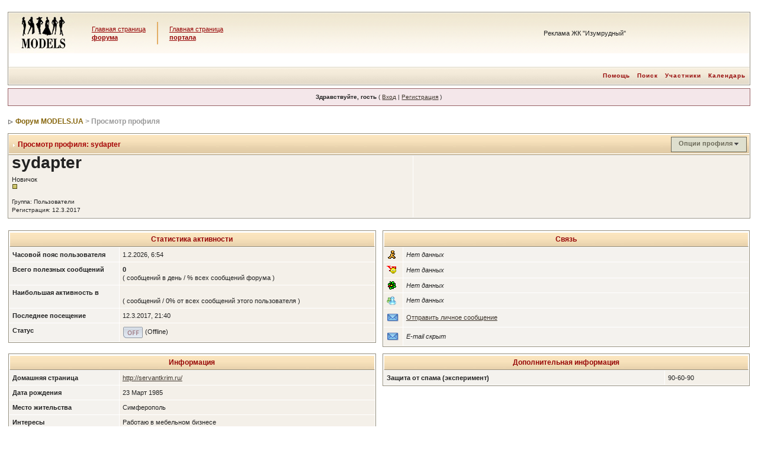

--- FILE ---
content_type: text/html
request_url: http://www.models.ua/forum/index.php?s=0163f67f882d609e0e1dd444fbf69546&showuser=3600
body_size: 9968
content:
<!DOCTYPE html PUBLIC "-//W3C//DTD XHTML 1.0 Transitional//EN" "http://www.w3.org/TR/xhtml1/DTD/xhtml1-transitional.dtd"> 
<html xml:lang="en" lang="en" xmlns="http://www.w3.org/1999/xhtml">
<head>
<meta http-equiv="content-type" content="text/html; charset=windows-1251" />
<link rel="shortcut icon" href="favicon.ico" />
<title>Просмотр профиля</title>
 
<style type="text/css">
	/* 
 * Cascading Style Sheet(CSS 467), for Invision Power Board 2.1.0
 * Author: James A. Mathias, admin@leihu.com, http://www.1lotus.com 
 * Copyright: 2005 Invision Power Services, all rights reserved 
 *
 * All style attributes in alpha-numeric order starting from 0
 *
 */

/* 
 * ========================================
 * global element styles 
 * ========================================
 */

html{
	overflow-x: auto; /* fixes MSIE scrollbar bug DO NOT REMOVE, has no effect in Mozilla, or Opera */
}

body{ 
	background: #FFFFFF;
	color: #222;
	font-family: Verdana, Tahoma, Arial, Trebuchet MS, Sans-Serif, Georgia, Courier, Times New Roman, Serif;
	font-size: 11px;
	line-height: 135%;
	margin: 0px;
	padding: 0px; /* required for Opera to have 0 margin */
	text-align: center; /* centers board in MSIE */
}

/* 
 * ========================================
 * Set up IPB table
 * ========================================
 */
 
.ipbtable { width:100% }

table.ipbtable,
tr.ipbtable,
td.ipbtable
{ /* required for text in tables, because tables do not inherit from body */
	background: transparent;
	color: #222;
	font-size: 11px;
	line-height: 135%;
}

.ipbtable td,
.divpad{ /* gives all tables faux cellpadding of 5px */
	padding: 5px;
}

td.nopad{ /* allows some tables to have no padding on the td */
	padding: 0;
}



form{
	display: inline;
	margin: 0; /* removes mystery form tag gapping */
	padding: 0; /* removes mystery form tag gapping */
}

img{
	border: 0; /* makes sure linked images do not have a border */
	vertical-align: middle;
}

/* 
 * ========================================
 * global hyperlink styles 
 * ========================================
 */

a:link,
a:visited,
a:active{
	background: transparent;
	color: #3f362d;
	text-decoration: underline;
}

a:hover{
	background: transparent;
	color: #b8793b;
}

/* 
 * ========================================
 * Main wrapper, this controls the overall width of the board in you browser view window. 
 * ========================================
 */

#ipbwrapper{ 
	margin: 20px auto 20px auto; /* centers the box, no matter the overall width, also applies a 20px gap at the top and bottom of the board */
	text-align: left; /* re_aligns text to left second part of two part MSIE centering workaround */
	/* EDIT THIS TO CHANGE THE WIDTH OF THE BOARD -> 750px is a common fixed resolution size */
	width: 98%;
}

/* 
 * ========================================
 * styles for pagination links 
 * ========================================
 */
 

.pagelink,
.pagelinklast,
.pagecurrent,
.minipagelink,
.minipagelinklast{
	background: #f4f2ee;
	border: 1px solid #958f7e;
	padding: 1px 3px 1px 3px;
}

.pagelinklast,
.minipagelinklast{
	background: #f4f0e9;
}


.pagecurrent{
	background: #FFC9A5;
}

.minipagelink,
.minipagelinklast{
	border: 1px solid #dedfce;
	font-size: 10px;
	margin: 0 1px 0 0;
}

.pagelink a:active,
.pagelink a:visited,
.pagelink a:link,
.pagelinklast a:active,
.pagelinklast a:visited,
.pagelinklast a:link,
.pagecurrent a:active,
.pagecurrent a:visited,
.pagecurrent a:link,
.minipagelink a:active,
.minipagelink a:visited,
.minipagelink a:link,
.minipagelinklast a:active,
.minipagelinklast a:visited,
.minipagelinklast a:link{
	text-decoration: none;
}

/* fake button effect for some links */
.fauxbutton{
	background: #BFCDE0;
	border: 1px solid #958f7e;
	font-size: 11px;
	font-weight: bold;
	padding: 4px;
}

.fauxbutton a:link,
.fauxbutton a:visited,
.fauxbutton a:active{
	color: #222 !important;
	text-decoration: none;
}

.forumdesc,
.forumdesc a:link,
.forumdesc a:visited,
.forumdesc a:active{ 
	background: transparent;
	font-size: 10px; 
	color: #666;
	line-height: 135%;
	margin: 2px 0 0 0;
	padding: 0;
}

/* =================================================================================== */
/* =================================================================================== */
/* =================================================================================== */

.searchlite {
	background-color:yellow;
	font-weight:bold;
	color: red;
}

.activeusers{
	background: #FFF;
	border: 1px solid #958f7e;
	color: #000;
	margin: 0px;
	padding: 1px;
}

.activeuserposting a:link,
.activeuserposting a:visited,
.activeuserposting a:active,
.activeuserposting
{
	font-style:italic;
	text-decoration: none;
	border-bottom:1px dotted black;
}

fieldset.search{ 
	line-height: 150%;
	padding: 6px; 
}

label{ 
	cursor: pointer; 
}

img.attach{ 
	background: #808080 url(style_images/1/click2enlarge.gif) no-repeat top right;
	border: 1px solid #808080;
	margin: 0 2px 0 0;
	padding: 11px 2px 2px 2px;
}

.thumbwrap,
.thumbwrapp,
.fullimagewrap{
	border: 1px solid #958f7e;
	margin: 2px;
}

.thumbwrapp{
	border: 2px solid #660707;
}

.fullimagewrap{
	background: #ebebe0;
	text-align: center;
	margin: 5px 0 5px 0;
	padding: 5px;
}

.thumbwrap h4,
.thumbwrapp h4{	
	background: #DDE6F2;
	border: 0 !important;
	border-bottom: 1px solid #958f7e !important;
	color: #958f7e; 
	font-size: 12px;
	font-weight: bold; 
	margin: 0;
	padding: 5px;
}

.thumbwrap p,
.thumbwrapp p{
	background: #f7f6ee !important;
	border: 0 !important;
	border-top: 1px solid #958f7e !important;
	margin: 0 !important;
	padding: 5px !important;
	text-align: left;
}

.thumbwrap p.alt,
.thumbwrapp p.alt{
	background: #f4f0e9 !important;
	margin: 0 !important;
	padding: 5px !important;
	text-align: left;
}

.thumbwrapp p.pin{
	background: #EFDFDF !important;
	text-align: center !important;
}
	
.thumbwrap img.galattach,
.thumbwrapp img.galattach{
	background: #FFF url(style_images/1/img_larger.gif) no-repeat bottom right;
	border: 1px solid #958f7e;
	margin: 5px;
	padding: 2px 2px 10px 2px;
}

li.helprow{ 
	margin: 0 0 10px 0;
	padding: 0; 
}

ul#help{ 
	padding: 0 0 0 15px; 
}

.warngood,
.warnbad{ 
	color: #0B9500;
	font-weight: bold;
}

.warnbad{ 
	color: #DD0000;
}

#padandcenter{ 
	margin: 0 auto 0 auto;
	padding: 14px 0 14px 0;
	text-align: center;
}

#profilename{ 
	font-size: 28px; 
	font-weight: bold; 
}

#photowrap{ 
	padding: 6px; 
}

#phototitle{ 
	border-bottom: 1px solid #000; 
	font-size: 24px; 
}

#photoimg{ 
	margin: 15px 0 0 0;
	text-align: center; 
} 

#ucpmenu,
#ucpcontent{ 
	background: #ebebe0;
	border: 1px solid #345487;
	line-height: 150%;
}

#ucpmenu p{ 
	margin: 0; 
	padding: 2px 5px 6px 9px;
}

#ucpmenu a:link, 
#ucpmenu a:active, 
#ucpmenu a:visited{ 
	text-decoration: none; 
}

#ucpcontent{ 
	width: auto;
}

#ucpcontent p{ 
	margin: 0;
	padding: 10px;
}

.activeuserstrip{ 
	background: #ebe6d7;
	padding: 6px;
}

/* Topic View elements */
.signature{  
	background: transparent;
	color: #339; 
	font-size: 10px;
	line-height: 150%;
}

.postdetails{ 
	font-size: 10px;
	line-height:140%;
}

.postcolor{ 
	font-size: 12px; 
	line-height: 160%;
}

.normalname{ 
	color: #003;
	font-size: 12px; 
	font-weight: bold; 
}

.normalname a:link, 
.normalname a:visited, 
.normalname a:active{ 
	font-size: 12px;
}

.post1,
.bg1{ 
	background: #ebebe0;
}

.post2,
.bg3{ 
	background: #f7f6ee;
}

.row2shaded,
.post1shaded { background-color: #DEDBE4 }
.row4shaded,
.post2shaded { background-color: #E3DFE7 }

.row1{ 
	background: #f4f0e9; 
}

.row2{ 
	background: #f4f2ee; 
}

.darkrow1{ 
	background: #ebe6d7;
	color: #6c6a59; 
}

.darkrow3{ 
	background: #ebe6d7; 
	color: #6c6a59; 
}

/* tableborders gives the white column / row lines effect */
.plainborder,
.tablefill,
.tablepad{ 
	background: #ebebe0;
	border: 1px solid #345487;
}

.tablefill,
.tablepad{ 
	padding: 6px;  
}

.tablepad{ 
	border: 0 !important;
}

.wrapmini{ 
	float: left;
	line-height: 1.5em;
	width: 30%;
}

.pagelinks{
	float: left;
	line-height: 1.2em;
	width: 35%;
}

.desc{ 
	font-size: 11px; 
	color: #434951;
}

.lastaction
{
	font-size: 10px; 
	color: #434951;
}

.edit{ 
	font-size: 9px;
}

.thin{ 
	border: 1px solid #FFF;
	border-left: 0;
	border-right: 0;
	line-height: 150%;
	margin: 2px 0 2px 0;
	padding: 6px 0 6px 0;
}

/* =================================================================================== */
/* =================================================================================== */
/* =================================================================================== */

/* 
 * ========================================
 * calendar styles 
 * ========================================
 */
	
.calmonths{ 
	background: #f4f2ee;
	border: 1px solid #dedfce;
	font-size: 18px; 
	font-weight: bold; 
	margin: 5px 0 5px 0;
	padding: 8px;
	text-align: center;
}

.weekday{
	font-size: 14px;
	font-weight: bold;
}

.calmonths a{
	text-decoration: none;
}

.calday,
.calweekday{ 
	background: #f4f0e9;
	color: #666;
	font-size: 11px;
	font-weight: bold;
	margin: 0;
	padding: 4px;
	text-align: right;
}

.calweekday{
	border-right: 1px solid #AAA;
	color: #222;
	font-size: 14px;
	padding: 6px;
	text-align: center;
}

.celltodayshaded,
.celldateshaded,
.cellblank,
.celldate,
.celltoday,
.mcellblank,
.mcelldate,
.mcelltoday{
	background: #f7f6ee; 
	height: 100px;
	margin: 0;
	padding: 0;
	vertical-align: top;
}

.celltodayshaded,
.celldateshaded
{
	background: #E3DFE7;
}

.mcellblank,
.mcelldate,
.mcelltoday{
	height: auto;
}

.cellblank,
.mcellblank{
	background: #dedfce;
}

.celltoday,
.celltodayshaded,
.mcelltoday{
	border: 2px solid #8B0000;
}

.calranged
{
	border: 2px outset #dedfce;
	background: #dedfce;
	padding:4px;
}

.calitem
{
	border-bottom: 1px dotted #dedfce;
	padding:4px;
}

/* 
 * ========================================
 * form styles 
 * ========================================
 */

.input-warn,
.input-green,
input
{
	background: #FFFFFF;
	border: 1px solid #958f7e;
	color: #000;
	font-family: verdana, helvetica, sans-serif;
	font-size: 11px;
	margin: 5px;
	padding: 2px;
	vertical-align: middle;
}
textarea{
	background: #ebe6d7;
	border: 1px solid #958f7e;
	color: #000;
	font-family: verdana, helvetica, sans-serif;
	font-size: 11px;
	margin: 5px;
	padding: 2px;
	vertical-align: middle;
}
select{
	background: #FFF;
	border: 1px solid #958f7e;
	color: #000;
	font-family: verdana, helvetica, sans-serif;
	font-size: 11px;
	margin: 5px;
	padding: 2px;
	vertical-align: middle;
}

.input-warn,
.input-warn-content
{
	border: 1px solid #C00;
}

.input-ok,
.input-ok-content
{
	border: 1px solid #0C0;
}

.input-warn-content
{
	padding: 4px;
	margin: 4px;
	background-color: #FCC;
}

.input-ok-content
{
	padding: 4px;
	margin: 4px;
	background-color: #CFC;
}


.input-text
{
	color: #900;
}

select{
	border: 0;
	font-family: verdana, helvetica, sans-serif;
	font-size: 12px;
	margin: 0;
	padding: 0;
}

input.button{
	margin: 0;
	width: auto;
}

optgroup option{
	font-family: verdana, helvetica, sans-serif;
	font-size: 12px;
}

.codebuttons{ 
	font-family: Verdana, Helvetica, Sans-Serif; 
	font-size: 10px; 
	vertical-align: middle;
	margin:2px;
}

.textarea,
.searchinput,
.button,
.gobutton{
	background: #FFF;
	border: 1px solid #958f7e;
	color: #000;
	font-family: Verdana, Helvetica, Sans-Serif;
	font-size: 11px;
	padding: 2px;
	vertical-align: middle;
}
	
.button{
	background: #f4f0e9;
}

.gobutton{
	background: transparent;
	border: 0;
	color: #958f7e;
	margin: 0;
	vertical-align: middle;
}

.radiobutton,
.checkbox,
.helpbox { 
	background-color:#ebe6d7;
	border: 0;
	vertical-align: middle;
}

/* 
 * class.formtable 
 *
 * used for tabled forms 
 * technically tables should not be used for form display 
 * but, in the case of IPB a table is easier to work with
 * for the average webmaster, who has little to no CSS knowledge.
 *
 */

.formtable{
	background: transparent;
}

.formtable td,
.pformleft,
.pformleftw,
.pformright{
	background:#ebebe0;
	border: 1px solid #dedfce;
	border-bottom: 0;
	border-left: 0;
	font-weight: bold;
	margin: 1px 0 0 0;
	padding: 6px;
	width: 25%;
} 

.formtable td.wider,
.pformleftw,
.pformright{
	width: 40%;
}

.formtable td.formright,
.pformright{
	border-right: 0px;
	font-weight: normal;
	width: auto;
} 

.formtable td.formtitle,
.formsubtitle{
	background: #ebe6d7;
	border: 1px solid #9FB9D4; 
	border-bottom: 0;
	border-left: 0;
	border-right: 0;
	font-weight: normal;
}

.formsubtitle{ 
	border: 0;
	color: #98542e;
	font-weight: bold;
	padding: 5px;
}

.formtable td.formstrip{
	background: #DDE8F2;
	border: 1px solid #9FB9D4;
	border-left: 0;
	border-right: 0;
	font-weight: normal;
}

/* 
 * ========================================
 * new style quote and code wrappers MATT's DESIGN 
 * ========================================
 */

.quotetop{
	background: #f4f2ee url(style_images/1/css_img_quote.gif) no-repeat right;
	border: 1px dotted #000;
	border-bottom: 0;
	border-left: 4px solid #d9d0b7;
	color: #000;
	font-weight: bold;
	font-size: 10px;
	margin: 8px auto 0 auto;
	padding: 3px;
}

.quotemain{
	background: #fefdf3;
	border: 1px dotted #000;
	border-left: 4px solid #d9d0b7;
	border-top: 0;
	color: #465584;
	padding: 4px;
	margin: 0 auto 8px auto;
}

.codetop,
.sqltop,
.htmltop{
	background: #FDDBCC url(style_images/1/css_img_code.gif) no-repeat right;
	color: #000;
	font-weight: bold;
	margin: 0 auto 0 auto;
	padding: 3px;
	width: 98%;
}

.codemain,
.sqlmain,
.htmlmain{
	background: #fefdf3;
	border: 1px dotted #000;
	color: #465584;
	font-family: Courier, Courier New, Verdana, Arial;
	margin: 0 auto 0 auto;
	padding: 2px;
	width: 98%;
}

/* 
 * ========================================
 * old school quote and code styles - backwards compatibility 
 * ========================================
 */

#QUOTE,
#CODE{  
	background: #fefdf3; 
	border: 1px solid #000; 
	color: #465584; 
	font-family: Verdana, Arial; 
	font-size: 11px; 
	padding: 2px; 
	white-space: normal;
}

#CODE{ 
	font-family: Courier, Courier New, Verdana, Arial;
}

/* 
 * ========================================
 * All New Styles 
 * ========================================
 */
.cleared{
	clear: both;
}

.borderwrap,
.borderwrapm{ /* this will affect the outlining border of all the tables and boxes through-out the skin. */
	background: #FFF; 
	border: 1px solid #958f7e;
	padding: 0px; 
	margin: 0px; 
}

.borderwrapm{
	margin: 5px;
}

.borderwrap h3,
.maintitle,
.maintitlecollapse{
	background: url(style_images/1/tile_cat.gif);
	border: 1px solid #FFF;
	border-bottom: 1px solid #958f7e;
	color: #960606; 
	font-size: 12px;
	font-weight: bold; 
	margin: 0px;
	padding: 8px;
}

.maintitle td {
	color: #a60506; 
	font-size: 12px;
	font-weight: bold;
}


.maintitlecollapse{
	border: 1px solid #FFF;
}

.maintitle p,
.maintitlecollapse p,
.formsubtitle p{
	background: transparent !important;
	border: 0 !important;
	margin: 0 !important;
	padding: 0 !important;
}

.maintitle p.expand,
.maintitle p.goto,
.maintitlecollapse p.expand,
.formsubtitle p.members{
	float: right;
	width: auto !important;
}

.maintitle a:link, 
.maintitle a:visited,
.maintitlecollapse a:link, 
.maintitlecollapse a:visited{ 
	background: transparent;
	color: #960606;
	text-decoration: none; 
}

.maintitle a:hover, 
.maintitle a:active,
.maintitlecollapse a:hover, 
.maintitlecollapse a:active{ 
	background: transparent;
	color: #bc7f37;
}

table th,
.borderwrap table th,
.subtitle,
.subtitlediv,
.postlinksbar{ 
	background: transparent url(style_images/1/tile_sub.gif);
	border-bottom: 1px solid #958f7e;
	color: #6c6a59; 
	font-size: 10px;
	font-weight: bold; 
	letter-spacing: 1px;
	margin: 0; 
	padding: 5px; 
}

.subtitlediv{
	border: 1px solid #FFF;
	border-bottom: 1px solid #958f7e;
	text-align: right;
}

.borderwrap table th a:link,
.subtitle a:link,
.subtitlediv a:link,
.borderwrap table th a:visited,
.subtitle a:visited, 
.subtitlediv a:visited, 
.borderwrap table th a:active,
.subtitle a:active,
.subtitlediv a:active,
.borderwrap table th a:hover,
.subtitle a:hover,
.subtitlediv a:hover{ 
	background: transparent;
	color: #6c6a59;
	text-decoration: none; 
}

.borderwrap h4{
	background: #DDE6F2;
	border: 1px solid #FFF;
	border-bottom: 1px solid #958f7e;
	border-top: 1px solid #958f7e;
	color: #958f7e; 
	font-size: 12px;
	font-weight: bold; 
	margin: 0;
	padding: 5px;
}

.borderwrap p{
	background: #F9F9F9;
	border: 1px solid #CCC;
	margin: 5px;
	padding: 10px;
	text-align: left;
}

td.formbuttonrow,
.borderwrap p.formbuttonrow,
.borderwrap p.formbuttonrow1{
	background: #ebe6d7 !important; 
	border: 1px solid #FFF;
	border-top: 1px solid #958f7e;
	margin: 0px !important;
	padding: 5px !important;
	text-align: center;
}

td.formbuttonrow{
	border-bottom: 0;
	border-left: 0;
	border-right: 0;
}

.borderwrap p.formbuttonrow1{
	background: #F9F9F9 !important;
	border: 0;
	border-top: 1px solid #CCC;
}

.bar,
.barb,
.barc{
	background: #f4f0e9;
	border: 1px solid #FFF;
}

.barc{
	border-bottom: 0;
}

.bar p,
.barb p,
.barc p{
	background: transparent;
	border: 0;
	color: #222;
	font-size: 11px;
	margin: 0;
	padding: 5px;
	text-align: left;
}

.barb p{
	text-align: right;
}

.bar p.over,
.bar p.overs,
.barc p.over,
.barc p.overs{
	float: right;
}

.barb p.over,
.barb p.overs{
	float: left;
}

.bar p.overs,
.barb p.overs,
.barc p.overs{
	position: relative;
	top: 5px;
}

.catend{
	background: #d9d0b7;
	color: #000;
	font-size: 1px;
	height: 5px;
}

.newslink{
	background: #f4f2ee;
	border: 1px solid #dedfce;
	margin: 0;
	width: 100%;
}

.newslink td{
	color: #222;
	font-size: 10px;
	padding: 5px 5px 5px 10px;
}

.newslink span{
	background: transparent;
	color: #958f7e;
	font-style: italic;
	font-weight: normal;
}

.newslink input{
	background: #ebe6d7;
	border: 1px solid #999;
	color: #958f7e;
	font-size: 10px;
	padding: 3px;
	vertical-align: middle;
	width: auto;
}

.newslink input.button{
	background: transparent;
	border: 0;
	color: #958f7e;
	vertical-align: middle;
}

.fieldwrap{
	background: #F9F9F9;
	border: 1px solid #CCC;
	border-top: 0;
	margin: 5px;
	padding: 0;
	text-align: left;
}

.fieldwrap h4{
	background: #EEE;
	border: 1px solid #CCC;
	border-left: 0;
	border-right: 0;
	color: #444; 
	font-size: 12px;
	font-weight: bold; 
	margin: 0;
	padding: 5px;
}

.errorwrap {
	background: #F2DDDD;
	border: 1px solid #992A2A;
	border-top: 0;
	margin: 5px;
	padding: 0;
}


.errorwrap h4 {
	background: #E3C0C0;
	border: 1px solid #992A2A;
	border-left: 0;
	border-right: 0;
	color: #992A2A; 
	font-size: 12px;
	font-weight: bold; 
	margin: 0;
	padding: 5px;
}

.errorwrap p {
	background: transparent;
	border: 0;
	color: #992A2A;
	margin: 0;
	padding: 8px;
}


.ruleswrap{
	background: #F2DDDD;
	border: 1px solid #992A2A;
	color: #992A2A; 
	margin: 5px 0 5px 0;
	padding: 5px;
}

#redirectwrap{
	background: #f4f2ee;
	border: 1px solid #dedfce;
	margin: 200px auto 0 auto;
	text-align: left;
	width: 500px;
}

#redirectwrap h4{
	background: #e4e0cf;
	border-bottom: 1px solid #dedfce;
	color: #6c6a59;
	font-size: 14px;
	margin: 0;
	padding: 5px;
}

#redirectwrap p{
	margin: 0;
	padding: 5px;
}

#redirectwrap p.redirectfoot{
	background: #e4e0cf;
	border-top: 1px solid #dedfce;
	text-align: center;
}


#gfooter{
	background: #d9d0b7;
	margin: 5px 0 5px 0;
	padding: 0;
	width: 100%;
}

#gfooter td{
	color: #a60506;
	font-size: 10px;
	padding: 4px;
}

#gfooter a:link,
#gfooter a:visited{
	color: #a60506;
}

#logostrip{ 
	background: #fef9f2 url(style_images/1/tile_back.gif) bottom left;
	border: 1px solid #FFF;border-bottom:1px solid #d9d0b7;
	height: 91px;
	margin: 0;
	padding: 0;
}

#logographic{
	background: transparent url(style_images/1/logo4.gif) no-repeat left;
	height: 68px;
	margin: 0;
	padding: 0;
}

#submenu{ 
	background: transparent url(style_images/1/tile_sub.gif);
	border: 1px solid #FFF;
	border-top: 0;
	color: #6c6a59; 
	margin: 0; 
}

#userlinks,
#userlinksguest{ 
	background: #f4f2ee;
	border: 1px solid #dedfce;
	margin: 5px 0 5px 0;
	padding: 0 5px 0 5px;
}

#userlinksguest{ 
	background: #F4E7EA;
	border: 1px solid #986265;
}

#submenu p,
#userlinks p,
#userlinksguest p{
	background: transparent !important;
	border: 0 !important;
	font-size: 10px;
	font-weight: bold; 
	letter-spacing: 1px;
	margin: 0 !important;
	padding: 7px 0 7px 0; 
	text-align: right;
}

#userlinks p,
#userlinksguest p{
	font-weight: normal;
	letter-spacing: 0;
}

#submenu p.home,
#userlinks p.home,
#userlinksguest p.home{
	float: left;
}

#userlinksguest p.pcen{
	text-align: center;
}

#submenu a:link, 
#submenu  a:visited{ 
	background: transparent; 
	color: #960606; 
	padding: 0 6px 0 6px;
	text-decoration: none;
}

#submenu a:hover, 
#submenu a:active{
	background: transparent; 
	color: #d0762e; 
}

#navstrip{ 
	background: transparent;
	color: #999;
	font-size: 12px;
	font-weight: bold;
	margin: 0 0 5px 0;
	padding: 14px 0px 8px 0px; 
}

#navstrip a:link, 
#navstrip  a:visited{ 
	background: transparent; 
	color: #87660e; 
	text-decoration: none;
}

#navstrip a:hover, 
#navstrip a:active{
	background: transparent; 
	color: #9b6a59; 
}

.toplinks{
	background: transparent;
	color: #000;
	margin: 0;
	padding: 0 0 5px 0;
	text-align: right;
}

.toplinks span{
	background: #f4f2ee;
	border: 1px solid #dedfce;
	border-bottom: 0;
	color: #000;
	font-size: 10px;
	font-weight: bold;
	margin: 0 10px 0 0;
	padding: 5px;
}

.copyright{ 
	background: #EEE;
	font-size: 11px; 
	margin: 0 0 5px 0;
	padding: 8px;
}

/* 
 * ========================================
 * print page styles 
 * ========================================
 */

#print{
	margin: 20px auto 20px auto;
	padding: 0;
	text-align: left;
	width: 85%;
}

#print h1,
#print h2,
#print h3,
#print h4,
#print p{
	color: #036;
	font-size: 18px;
	font-weight: bold;
	margin: 0;
	padding: 8px;
}

#print h2,
#print h3,
#print p{
	border-bottom: 1px solid #999;
	font-size: 11px;
	font-weight: normal;
}

#print h3{
	background: #F5F5F5;
	font-size: 12px;
	font-weight: bold;
	margin: 0 0 10px 0;
}

#print h4{
	background: #F9F9F9;
	font-size: 11px;
}

#print p{
	margin: 0 0 5px 0;
	padding: 10px;
}

#print p.printcopy{
	border: 0;
	color: #000;
	text-align: center;
}

/* ============================================================== */
/* RTE STYLES
/* ============================================================== */

.rteimage {
	/*background: #D3D3D3;*/
	/*border: 1px outset transparent*/;
	cursor: pointer;
	cursor: hand;
	padding:1px;
}

.rteImageRaised {
	/*background: #D3D3D3;*/
	border: 1px outset;
	cursor: pointer;
	cursor: hand;
	padding:0px;
}

.rteImageLowered {
	/*background: #D3D3D3;*/
	border: 1px inset;
	cursor: pointer;
	cursor: hand;
	padding:0px;
}

.rteimage:hover {
	background: #EBEBEB;
	cursor: pointer;
	cursor: hand;
}

.rteVertSep {
	margin: 0 4px 0 4px;
}

.rteBack {
	background: #D3D3D3;
	border: 1px outset;
	letter-spacing: 0;
	padding: 2px;
}

/* used in ips_rte.js - do not remove */
.rtebottombutton
{
	font-size:10px;
	border:1px solid #777;
	border-top:0px;
	padding:3px;
	margin:0px;
	background-color: #EBEBEB;
}

/* used in ips_rte.js - do not remove */
.rtebottombuttonon
{
	font-size:10px;
	border:1px solid #777;
	border-top:0px;
	padding:3px;
	margin:0px;
	background-color: #D3D3D3;
}

.rtebuttonbar1 {
	/*background: #D3D3D3;*/
	background-image: url(style_images/1/folder_rte_images/rte_tile.gif);
	border: 1px solid gray;
	border-bottom:0px;
	letter-spacing: 0;
	padding: 2px;
	height:26px;
}

.rtebuttonbar2 {
	/*background: #D3D3D3;*/
	background-image: url(style_images/1/folder_rte_images/rte_tile.gif);
	border: 1px solid gray;
	border-top:1px solid gray;
	letter-spacing: 0;
	padding: 2px;
	height:26px;
}

.rtebuttonbar1 tbody tr td,
.rtebuttonbar1 tr td,
.rtebuttonbar2 tbody tr td,
.rtebuttonbar2 tr td,
.rteBack tbody tr td,
.rteBack tr td
{
	/*background: #D3D3D3;*/
	padding: 0;
}

.rteDiv {
	display: block;
	position: relative;
	padding:0px;
	margin:0px;
}

.rteiframe
{
	border:1px solid #777;
	background-color: #FFF;
}

.rteselectbox
{
	font-size:11px;
}


.dny-edit-title
{
	border:0px;
	padding:3px;
	margin:0px;
	background: #ebe6d7; 
	color: #6c6a59; 
}


/* ======================================== */
/* TABS
/* ======================================== */

.tabon
{
	border-top:1px solid #999;
	border-left:1px solid #999;
	border-right:1px solid #999;
	background-color: #FFF;
	padding:8px;
	padding-bottom:9px;
	font-size:10px;
	float:left;
	width:auto;
	margin-top:3px;
}

.taboff
{
	border-top: 1px solid #777;
	border-left: 1px solid #777;
	border-right: 1px solid #777;
	background-color: #B5C3D9;
	color: #333;
	padding: 8px;
	font-size:10px;
	float: left;
	width: auto;
	margin-top:3px;
}

.tabon a:link, 
.tabon a:visited, 
.tabon a:active
{
	text-decoration:none;
	color: #000;
}

.taboff a:link, 
.taboff a:visited, 
.taboff a:active
{
	text-decoration:none;
	color: #333;
}

.mya-back
{
	background: #958f7e;
	margin:1px;
}

.mya-content
{
	background: #FFF;
	padding:8px;
	margin:1px;
	border: 1px solid #777;
}

/* -------------------------------- */
/* Create PM box defaults           */
/* -------------------------------- */

.iframeshim
{
	position:absolute;
	display:none;
	background: #FFF;
	filter:alpha(opacity=0);
	border:0px;
	width:auto;
	height:auto;
}



/* -------------------------------- */
/* Experimental                     */
/* -------------------------------- */

.popupmenu
{
   background: #f4f2ee;
   border: 1px solid #6c6a59;
   text-align:left;
   font-size:10px;
   white-space:nowrap;
   /*padding:3px 5px 3px 3px;*/
   /*width:300px;*/
}

.popupmenu-item
{
	padding: 5px;
	/*margin-top:4px;*/
	white-space: nowrap;
	border-bottom: 1px solid #dedfce;
}

.popupmenu-item-last
{
	padding: 5px;
	/*margin-top:4px;*/
	white-space: nowrap;
}

.popmenubutton
{
	width:120px;
	white-space:nowrap;
	background-color: #dedfce;
	border:1px solid #6c6a59;
	color: #6c6a59;
	font-weight:bold;
	float:right;
	height:18px;
	text-align:center;
	margin:0px;
	font-size:11px;
	padding:3px;
}


.popmenubutton a:link, 
.popmenubutton a:visited,
.popupmenu-item a:link, 
.popupmenu-item a:visited,
.popupmenu-item-last a:link, 
.popupmenu-item-last a:visited
{ 
	color: #6c6a59; 
	text-decoration: none;
}

.popmenubutton a:hover, 
.popupmenu-item a:hover, 
.popupmenu-item-last a:hover
{ 
	color: #958f7e; 
	text-decoration: none;
}

.popupmenu-category
{ 
	background: transparent url(style_images/1/tile_sub.gif);
	border-top: 1px solid #958f7e;
	border-bottom: 1px solid #958f7e;
	color: #6c6a59; 
	font-size: 10px;
	font-weight: bold; 
	letter-spacing: 1px;
	margin: 0; 
	padding: 5px; 
}
</style> 
 
</head> 
<body>
<div id="ipbwrapper">
<!--ipb.javascript.start-->
<script type="text/javascript">
 //<![CDATA[
 var ipb_var_st            = "";
 var ipb_lang_tpl_q1       = "Введите номер страницы, на которую хотите перейти.";
 var ipb_var_s             = "3f20b8de94ce30bc296cb964c5fed460";
 var ipb_var_phpext        = "php";
 var ipb_var_base_url      = "http://www.models.ua/forum/index.php?s=3f20b8de94ce30bc296cb964c5fed460&";
 var ipb_var_image_url     = "style_images/1";
 var ipb_input_f           = "";
 var ipb_input_t           = "";
 var ipb_input_p           = "";
 var ipb_var_cookieid      = "";
 var ipb_var_cookie_domain = "";
 var ipb_var_cookie_path   = "/";
 var ipb_md5_check         = "880ea6a14ea49e853634fbdc5015a024";
 var ipb_new_msgs          = 0;
 var use_enhanced_js       = 1;
 var use_charset       = "windows-1251";
var ipb_myass_chars_lang = "Вы ввели слишком мало символов для поиска";
 //]]>
</script>
<script type="text/javascript" src='jscripts/ipb_global.js'></script>
<script type="text/javascript" src='jscripts/ips_menu.js'></script>
<script type="text/javascript" src='style_images/1/folder_js_skin/ips_menu_html.js'></script>
<!--ipb.javascript.end-->
<div class="borderwrap">
	<div id="logostrip" style="background:none;">
<table style="width:100%;" cellpadding="0"  border="0" cellspacing="0" style="background-image:url(style_images/1/tile_back.gif);">
<tr><td valign="top" style="background-image:url(style_images/1/tile_back.gif);"><table cellpadding="0" cellspacing="0" style="background-image:url(style_images/1/tile_back.gif);">
<tr><td style="width:140px; background-image:url(style_images/1/tile_back.gif);"><a href="http://www.models.ua" title="Перейти на главную страницу"><!--ipb.logo.start--><img src='style_images/1/logo4.jpg' style='vertical-align:top; margin-left:10px;' alt='Перейти на главную страницу' border='0' /><!--ipb.logo.end--></a>
</td><td align="left" style="background-image:url(style_images/1/tile_back.gif);"><a href="http://www.models.ua/forum/" onmouseover="this.style.color='#bc7f37';" onmouseout="this.style.color='#960606';"  title="Форум MODELS.UA" style="color:#960606;">Главная страница<br><b>форума</b></a></td><td><img src="www.models.ua/img/or.gif" style="display:block; padding-left:10px; padding-right:10px;"></td><td><a href="http://www.models.ua/" onmouseover="this.style.color='#bc7f37';" onmouseout="this.style.color='#960606';"  title="MODELS.UA" style="color:#960606;">Главная страница<br><b>портала</b></a></td></tr></table></td>
<td style="background-image:url(style_images/1/tile_back.gif);">
<script type="text/javascript" src="common/swfobject.js"></script>
<script type="text/javascript">
	swfobject.embedSWF("img/iz_2.swf", "iz_2", "700", "90", "9.0.0");
</script>
<div id="iz_2">Реклама ЖК "Изумрудный"</div>
</td></tr></table></div>
	<div id="submenu">
		<p class="home"><!--ipb.leftlinks.start--><a href=" "> </a><!--IBF.RULES--><!--ipb.leftlinks.end--></p>
		<p><!--ipb.rightlinks.start-->	<a href="http://www.models.ua/forum/index.php?s=3f20b8de94ce30bc296cb964c5fed460&amp;act=Help">Помощь</a><a href="http://www.models.ua/forum/index.php?s=3f20b8de94ce30bc296cb964c5fed460&amp;act=Search&amp;f=">Поиск</a><a href="http://www.models.ua/forum/index.php?s=3f20b8de94ce30bc296cb964c5fed460&amp;act=Members">Участники</a><a href="http://www.models.ua/forum/index.php?s=3f20b8de94ce30bc296cb964c5fed460&amp;act=calendar">Календарь</a>
		<!--ipb.rightlinks.end--></p>
	</div>
</div><script type="text/javascript" src='jscripts/ips_xmlhttprequest.js'></script>
<script type="text/javascript" src='jscripts/ipb_global_xmlenhanced.js'></script>
<script type="text/javascript" src='jscripts/dom-drag.js'></script>
<div id='get-myassistant' style='display:none;width:400px;text-align:left;'>
<div class="borderwrap">
 <div class='maintitle' id='myass-drag' title='Нажмите и задержите для перемещения этого окна'>
  <div style='float:right'><a href='#' onclick='document.getElementById("get-myassistant").style.display="none"'>[X]</a></div>
  <div>Помощник</div>
 </div>
 <div id='myass-content' style='overflow-x:auto;'></div>
 </div>
</div>
<div id='loading-layer' style='display:none;width:200px;height:50px;background:#FFF;padding:10px;text-align:center;border:1px solid #000'><div style='font-weight:bold' id='loading-layer-text'>Загрузка. Пожалуйста, подождите...</div><br /><img src='style_images/1/loading.gif'  border='0' /></div><!-- / End board header -->
<div id="userlinksguest">
	<p class="pcen"><b>Здравствуйте, гость</b> ( <a href="http://www.models.ua/forum/index.php?s=3f20b8de94ce30bc296cb964c5fed460&amp;act=Login&amp;CODE=00">Вход</a> | <a href="http://www.models.ua/forum/index.php?s=3f20b8de94ce30bc296cb964c5fed460&amp;act=Reg&amp;CODE=00">Регистрация</a> )	</p>
</div>
<div id="navstrip"><img src='style_images/1/nav.gif' border='0'  alt='&gt;' />&nbsp;<a href='http://www.models.ua/forum/index.php?s=3f20b8de94ce30bc296cb964c5fed460&amp;act=idx'>Форум MODELS.UA</a>&nbsp;>&nbsp;Просмотр профиля</div>
<!--IBF.NEWPMBOX-->
<script type="text/javascript" src="jscripts/ipb_profile.js"></script>
<div class="borderwrap">
<div class="maintitle" style='padding:4px'>
    <table width='100%' cellspacing='0' cellpadding='0'>
     <tr>
      <td width='99%'><div><img src='style_images/1/nav_m.gif' border='0'  alt='&gt;' width='8' height='8' />&nbsp;Просмотр профиля: sydapter</div></td>
      <td width='1%' nowrap='nowrap' align='right'>
      <div class='popmenubutton' id='profile-options'><a href='#profileoptions'>Опции профиля</a> <img src='style_images/1/menu_action_down.gif' alt='V' title='Открыть меню' border='0' /></div>
      </td>
     </tr>
    </table>
</div>
	<table class='ipbtable' cellspacing="1">
		<tr>
			<td width="1%" nowrap="nowrap" valign="top" class="row1">
				<div id="profilename">sydapter</div>
				<br />
				<div></div>
				<div>Новичок</div>
				<div><img src='style_images/1/pip.gif' border='0'  alt='*' /></div>
				<br />
				<div class="postdetails">
					Группа: Пользователи<br />
					Регистрация: 12.3.2017
				</div>
				<!--{WARN_LEVEL}-->
			</td>
			<td width="1%" align="right" class="row1"></td>
		</tr>
	</table>
</div>
<br />
<table class='ipbtable' cellspacing="1">
	<tr>
		<!-- STATS -->
		<td width="50%" valign="top" style="padding-left: 0;">
			<table cellspacing="1" width='100%' class="borderwrap">
				<tr>
					<td align="center" colspan="2" class="maintitle">Статистика активности</td>
				</tr>
				<tr>
					<td class="row2" valign="top"><b>Часовой пояс пользователя</b></td>
					<td class="row1">1.2.2026, 6:54</td>
				</tr>
				<tr>
					<td class="row2" width="30%" valign="top"><b>Всего полезных сообщений</b></td>
					<td width="70%" class="row1"><b>0</b>
					<br />(  сообщений в день / % всех сообщений форума )
					</td>
				</tr>
				<tr>
					<td class="row2" valign="top"><b>Наибольшая активность в</b></td>
					<td class="row1"><a href="http://www.models.ua/forum/index.php?s=3f20b8de94ce30bc296cb964c5fed460&amp;act=SF&amp;f="><b></b></a><br />(  сообщений / 0% от всех сообщений этого пользователя )</td>
				</tr>
				<tr>
					<td class="row2" valign="top"><b>Последнее посещение</b></td>
					<td class="row1">12.3.2017, 21:40</td>
				</tr>
				<tr>
					<td class="row2" valign="top"><b>Статус</b></td>
					<td class="row1"><img src='style_images/1/p_offline.gif' border='0'  alt='Пользователь в офлайне' /> (Offline)</td>
				</tr>
			</table>
		</td>
		<!-- Communication -->
		<td width="50%" valign="top" style="padding-right: 0;">
			<table cellspacing="1" width='100%' class="borderwrap">
				<tr>
					<td align="center" colspan="2" class="maintitle">Связь</td>
				</tr>
				<tr>
					<td width="1%" class="row1"><img src='style_images/1/profile_aim.gif' border='0'  alt='AIM' /></td>
					<td width="99%" class="row2"><i>Нет данных</i></td>
				</tr>
				<tr>
					<td width="1%" class="row1"><img src='style_images/1/profile_yahoo.gif' border='0'  alt='Yahoo' /></td>
					<td width="99%" class="row2"><i>Нет данных</i></td>
				</tr>
				<tr>
					<td width="1%" class="row1"><img src='style_images/1/profile_icq.gif' border='0'  alt='ICQ' /></td>
					<td width="99%" class="row2"><i>Нет данных</i></td>
				</tr>
				<tr>
					<td width="1%" class="row1"><img src='style_images/1/profile_msn.gif' border='0'  alt='MSN' /></td>
					<td width="99%" class="row2"><i>Нет данных</i></td>
				</tr>
				<tr>
					<td width="1%" class="row1"><img src='style_images/1/icon_msg_nonew.gif' border='0'  alt='Контакт' /></td>
					<td width="99%" class="row2"><a href="http://www.models.ua/forum/index.php?s=3f20b8de94ce30bc296cb964c5fed460&amp;act=Msg&amp;CODE=4&amp;MID=3600">Отправить личное сообщение</a></td>
				</tr>
				<tr>
					<td width="1%" class="row1"><img src='style_images/1/icon_msg_nonew.gif' border='0'  alt='Контакт' /></td>
					<td width="99%" class="row2"><i>E-mail скрыт</i></td>
				</tr>
			</table>
		</td>
		<!-- END CONTENT ROW 1 -->
		<!-- information -->
	</tr>
	<tr>
		<td width="50%" valign="top" style="padding-left: 0;">
			<table cellspacing="1" width='100%' class="borderwrap">
				<tr>
					<td align="center" colspan="2" class="maintitle">Информация</td>
				</tr>				<tr>
					<td class="row2" width="30%" valign="top"><b>Домашняя страница</b></td>
					<td width="70%" class="row1"><a href='http://servantkrim.ru/' target='_blank'>http://servantkrim.ru/</a></td>
				</tr>
				<tr>
					<td class="row2" valign="top"><b>Дата рождения</b></td>
					<td class="row1">23 Март 1985</td>
				</tr>
				<tr>
					<td class="row2" valign="top"><b>Место жительства</b></td>
					<td class="row1">Симферополь</td>
				</tr>
				<tr>
					<td class="row2" valign="top"><b>Интересы</b></td>
					<td class="row1">Работаю в мебельном бизнесе</td>
				</tr>
			</table>
		</td>
		<!-- Profile -->
		<td width="50%" valign="top" style="padding-right: 0;">
			<table cellspacing="1" width='100%' class="borderwrap">
				<tr>
					<td align="center" colspan="2" class="maintitle">Дополнительная информация</td>
				</tr>
				<tr>
	<td class="row2" valign="top"><b>Защита от спама (эксперимент)</b></td>
	<td class="row1">90-60-90</td>
</tr>
			</table>
		</td>
	</tr>
</table><!--MEM OPTIONS-->
<script type="text/javascript">
//<![CDATA[
  var dname_title = "История отображаемого имени";
  menu_build_menu(
  "profile-options",
  new Array(
  			 '<img src="style_images/1/profile_item.gif" border="0" />' + " <a href='http://www.models.ua/forum/index.php?s=3f20b8de94ce30bc296cb964c5fed460&amp;act=Search&amp;CODE=getalluser&amp;mid=3600'>Найти сообщения пользователя</a>",
  			 '<img src="style_images/1/profile_item.gif" border="0" />' + " <a href='http://www.models.ua/forum/index.php?s=3f20b8de94ce30bc296cb964c5fed460&amp;act=Search&amp;CODE=gettopicsuser&amp;mid=3600'>Найти темы пользователя</a>",'<img src="style_images/1/profile_item.gif" border="0" />' + " <a href='#' onclick='return profile_dname_history(3600)'>История отображаемого имени</a>",			'<img src="style_images/1/profile_item.gif" border="0" />' + " <a href='http://www.models.ua/forum/index.php?s=3f20b8de94ce30bc296cb964c5fed460&amp;act=Msg&amp;CODE=02&amp;MID=3600'>Добавить в список контактов</a>"
		) );
//]]>
</script><!--TASK--><img src='http://www.models.ua/forum/index.php?s=3f20b8de94ce30bc296cb964c5fed460&amp;act=task' border='0' height='1' width='1' alt='' /><!--ETASK-->
<table cellspacing="0" id="gfooter">
	<tr>
		<td width="45%"> </td>
		<td width="10%" align="center" nowrap="nowrap"><a href="lofiversion/index.php"><b>Текстовая версия</b></a></td>
		<td width="45%" align="right" nowrap="nowrap">Сейчас: 1.2.2026, 5:54</td>
	</tr>
</table>
<script type='text/javascript'>
//<![CDATA[
menu_do_global_init();//]]>
</script>
 
<!-- Copyright Information -->
        				  <div align='center' class='copyright'>
        				  	<a href='http://www.ws.ea7.net/' style='text-decoration:none' target='_blank'>Русская версия</a> <a href='http://www.ws.ea7.net' style='text-decoration:none' target='_blank'>Invision Power Board</a>
        				  	v2.1.7 &copy; 2026 &nbsp;IPS, Inc.&nbsp;&nbsp; &nbsp;<script language='javascript'>//<!--
mtI='091707165232';mtG='45';mtT='4';mtS='http://091707165232.c.mystat-in.net/?';
mtD=document;mtN=navigator.appName;mtR=escape(mtD.referrer);
mtW='';mtC='';mtV='0';mtJ='1';
//--></script><script language='javascript1.1'>//<!--
mtV='1';mtJ = (navigator.javaEnabled()?'1':'0');
//--></script><script language='javascript1.2'>//<!--
mtE=screen;mtW=mtE.width;mtN!='Netscape'?mtC=mtE.colorDepth:mtC=mtE.pixelDepth;mtV='2';
//--></script><script language='javascript1.3'>//<!--
mtV='3';
//--></script><script language='javascript'>//<!--
mtUrl='';mtUrl+='\''+mtS+'i'+mtI+'&t'+mtT+'&g'+mtG+'&w'+mtW+'&c'+mtC+'&r'+mtR+'&v'+mtV+'&j'+mtJ+'\'';
mtUrl='<a href=http://mytop-in.net/ target=_blank><img src='+mtUrl+'width=88 height=31 border=0 alt=\'Rated by MyTOP\'></a>';
mtD.write(mtUrl);
//--></script>

<noscript>
<a href=http://mytop-in.net/ target=_blank><img src=http://091707165232.c.mystat-in.net/?i091707165232&t4&g45&j0 width=88 height=31 border=0 alt='Rated by MyTOP'></a>
</noscript>
						
        				  </div>
		<!-- / Copyright -->
</div>
</body> 
</html>

--- FILE ---
content_type: application/javascript
request_url: http://www.models.ua/forum/jscripts/ipb_global.js
body_size: 4181
content:
//------------------------------------------
// Invision Power Board 2.1.7
// Global JS File
// (c) 2003 Invision Power Services, Inc.
//
// http://www.ws.ea7.net
//------------------------------------------

//==========================================
// Set up
//==========================================

var input_red      = 'input-warn';
var input_green    = 'input-ok';
var input_ok_box   = 'input-ok-content';
var input_warn_box = 'input-warn-content';

var img_blank      = 'blank.gif';
var img_tick       = 'aff_tick.gif';
var img_cross      = 'aff_cross.gif';

// Sniffer based on http://www.mozilla.org/docs/web-developer/sniffer/browser_type.html

var uagent    = navigator.userAgent.toLowerCase();
var is_safari = ( (uagent.indexOf('safari') != -1) || (navigator.vendor == "Apple Computer, Inc.") );
var is_opera  = (uagent.indexOf('opera') != -1);
var is_webtv  = (uagent.indexOf('webtv') != -1);
var is_ie     = ( (uagent.indexOf('msie') != -1) && (!is_opera) && (!is_safari) && (!is_webtv) );
var is_ie4    = ( (is_ie) && (uagent.indexOf("msie 4.") != -1) );
var is_moz    = ( (navigator.product == 'Gecko')  && (!is_opera) && (!is_webtv) && (!is_safari) );
var is_ns     = ( (uagent.indexOf('compatible') == -1) && (uagent.indexOf('mozilla') != -1) && (!is_opera) && (!is_webtv) && (!is_safari) );
var is_ns4    = ( (is_ns) && (parseInt(navigator.appVersion) == 4) );
var is_kon    = (uagent.indexOf('konqueror') != -1);

var is_win    =  ( (uagent.indexOf("win") != -1) || (uagent.indexOf("16bit") !=- 1) );
var is_mac    = ( (uagent.indexOf("mac") != -1) || (navigator.vendor == "Apple Computer, Inc.") );
var ua_vers   = parseInt(navigator.appVersion);

var ipb_pages_shown = 0;
var ipb_pages_array = new Array();

/*-------------------------------------------------------------------------*/
// DST Auto correction
/*-------------------------------------------------------------------------*/

function global_dst_check( tzo, dst )
{
	var thisoffset = tzo + dst;
	var dstoffset  = new Date().getTimezoneOffset() / 60;
	var dstset     = 0;
	var url        = ipb_var_base_url + 'act=xmlout&do=dst-autocorrection&md5check=' + ipb_md5_check;
	
	if ( Math.abs( thisoffset + dstoffset ) == 1 )
	{
		try
		{
			//----------------------------------
			// Fancy first...
			//----------------------------------
			
			xml_dst_set( url + '&xml=1' );
			dstset = 1;
		}
		catch(e)
		{
			dstset = 0;
		}
		
		//----------------------------------
		// No fancy?
		//----------------------------------
		
		if ( dstset == 0 )
		{
			window.location = url;
		}
	}
}

/*-------------------------------------------------------------------------*/
// Get cookie
/*-------------------------------------------------------------------------*/

function my_getcookie( name )
{
	cname = ipb_var_cookieid + name + '=';
	cpos  = document.cookie.indexOf( cname );
	
	if ( cpos != -1 )
	{
		cstart = cpos + cname.length;
		cend   = document.cookie.indexOf(";", cstart);
		
		if (cend == -1)
		{
			cend = document.cookie.length;
		}
		
		return unescape( document.cookie.substring(cstart, cend) );
	}
	
	return null;
}

/*-------------------------------------------------------------------------*/
// Set cookie
/*-------------------------------------------------------------------------*/

function my_setcookie( name, value, sticky )
{
	expire = "";
	domain = "";
	path   = "/";
	
	if ( sticky )
	{
		expire = "; expires=Wed, 1 Jan 2020 00:00:00 GMT";
	}
	
	if ( ipb_var_cookie_domain != "" )
	{
		domain = '; domain=' + ipb_var_cookie_domain;
	}
	
	if ( ipb_var_cookie_path != "" )
	{
		path = ipb_var_cookie_path;
	}
	
	document.cookie = ipb_var_cookieid + name + "=" + value + "; path=" + path + expire + domain + ';';
}

/*-------------------------------------------------------------------------*/
// Lang replace
/*-------------------------------------------------------------------------*/

function lang_build_string()
{
	if ( ! arguments.length || ! arguments )
	{
		return;
	}
	
	var string = arguments[0];
	
	for( var i = 1 ; i < arguments.length ; i++ )
	{
		var match  = new RegExp('<%' + i + '>', 'gi');
		string = string.replace( match, arguments[i] );
	}
	
	return string;
}

/*-------------------------------------------------------------------------*/
// Pop up MyAssistant window
/*-------------------------------------------------------------------------*/

function buddy_pop()
{
	var not_loaded_yet = 0;
	
	if ( use_enhanced_js )
	{
		try
		{
			xml_myassistant_init();
			not_loaded_yet = 1;
		}
		catch( e )
		{
			//alert(e);
			not_loaded_yet = 0;
		}
	}
	
	if ( ! not_loaded_yet )
	{
		ipb_var_base_url = ipb_var_base_url.replace( '&amp;', '&' );
		window.open( ipb_var_base_url + 'act=buddy','BrowserBuddy','width=250,height=500,resizable=yes,scrollbars=yes');
	}
}

/*-------------------------------------------------------------------------*/
// Multi Page jumps
/*-------------------------------------------------------------------------*/

function do_multi_page_jump( pages_id )
{
	var pages       = 1;
	var cur_st      = ipb_var_st;
	var cur_page    = 1;
	var total_posts = ipb_pages_array[ pages_id ][2];
	var per_page    = ipb_pages_array[ pages_id ][1];
	var url_bit     = ipb_pages_array[ pages_id ][0];
	var userPage    = parseInt( document.getElementById( 'st-'+pages_id ).value );
	
	//-----------------------------------
	// Fix up URL BIT
	//-----------------------------------
	
	url_bit = url_bit.replace( new RegExp( "&amp;", "g" ) , '&' );
	
	//-----------------------------------
	// Work out pages
	//-----------------------------------
	
	if ( total_posts % per_page == 0 )
	{
		pages = total_posts / per_page;
	}
	else
	{
		pages = Math.ceil( total_posts / per_page );
	}
	
	if ( cur_st > 0 )
	{
		cur_page = cur_st / per_page; cur_page = cur_page -1;
	}

	if ( userPage > 0  )
	{
		if ( userPage < 1 )     {    userPage = 1;  }
		if ( userPage > pages ) { userPage = pages; }
		if ( userPage == 1 )    {     start = 0;    }
		else { start = (userPage - 1) * per_page; }
		
		window.location = url_bit + "&st=" + start;
		return false;
	}
}

/*-------------------------------------------------------------------------*/
// Hide / Unhide menu elements
/*-------------------------------------------------------------------------*/

function pages_st_focus( pages_id )
{
	document.getElementById( 'st-'+pages_id ).focus();
}

/*-------------------------------------------------------------------------*/
// Hide / Unhide menu elements
/*-------------------------------------------------------------------------*/

function ShowHide(id1, id2)
{
	if (id1 != '') toggleview(id1);
	if (id2 != '') toggleview(id2);
}
	
/*-------------------------------------------------------------------------*/
// Get element by id
/*-------------------------------------------------------------------------*/

function my_getbyid(id)
{
	itm = null;
	
	if (document.getElementById)
	{
		itm = document.getElementById(id);
	}
	else if (document.all)
	{
		itm = document.all[id];
	}
	else if (document.layers)
	{
		itm = document.layers[id];
	}
	
	return itm;
}

/*-------------------------------------------------------------------------*/
// Show/hide toggle
/*-------------------------------------------------------------------------*/

function toggleview(id)
{
	if ( ! id ) return;
	
	if ( itm = my_getbyid(id) )
	{
		if (itm.style.display == "none")
		{
			my_show_div(itm);
		}
		else
		{
			my_hide_div(itm);
		}
	}
}

/*-------------------------------------------------------------------------*/
// Set DIV ID to hide
/*-------------------------------------------------------------------------*/

function my_hide_div(itm)
{
	if ( ! itm ) return;
	
	itm.style.display = "none";
}

/*-------------------------------------------------------------------------*/
// Set DIV ID to show
/*-------------------------------------------------------------------------*/

function my_show_div(itm)
{
	if ( ! itm ) return;
	
	itm.style.display = "";
}

/*-------------------------------------------------------------------------*/
// Change cell colour
/*-------------------------------------------------------------------------*/

function change_cell_color( id, cl )
{
	itm = my_getbyid(id);
	
	if ( itm )
	{
		itm.className = cl;
	}
}

/*-------------------------------------------------------------------------*/
// Toggle category
/*-------------------------------------------------------------------------*/

function togglecategory( fid, add )
{
	saved = new Array();
	clean = new Array();

	//-----------------------------------
	// Get any saved info
	//-----------------------------------
	
	if ( tmp = my_getcookie('collapseprefs') )
	{
		saved = tmp.split(",");
	}
	
	//-----------------------------------
	// Remove bit if exists
	//-----------------------------------
	
	for( i = 0 ; i < saved.length; i++ )
	{
		if ( saved[i] != fid && saved[i] != "" )
		{
			clean[clean.length] = saved[i];
		}
	}
	
	//-----------------------------------
	// Add?
	//-----------------------------------
	
	if ( add )
	{
		clean[ clean.length ] = fid;
		my_show_div( my_getbyid( 'fc_'+fid  ) );
		my_hide_div( my_getbyid( 'fo_'+fid  ) );
	}
	else
	{
		my_show_div( my_getbyid( 'fo_'+fid  ) );
		my_hide_div( my_getbyid( 'fc_'+fid  ) );
	}
	
	my_setcookie( 'collapseprefs', clean.join(','), 1 );
}

/*-------------------------------------------------------------------------*/
// locationjump
/*-------------------------------------------------------------------------*/

function locationjump(url)
{
	window.location = ipb_var_base_url + url;
}

/*-------------------------------------------------------------------------*/
// CHOOSE SKIN
/*-------------------------------------------------------------------------*/

function chooseskin(obj)
{
	choosebox = obj.options[obj.selectedIndex].value;
	extravars = '';
	
	if ( choosebox != -1 && ! isNaN( choosebox ) )
	{
		if ( document.skinselectorbox.skinurlbits.value )
		{
			extravars = '&' + document.skinselectorbox.skinurlbits.value;
			
			//----------------------------------
			// Strip out old skin change stuff
			// setskin=1&skinid=2
			//----------------------------------
			
			extravars = extravars.replace( /setskin=\d{1,}/g, ''  );
			extravars = extravars.replace( /skinid=\d{1,}/g , ''  );
			extravars = extravars.replace( /&{1,}/g         , '&' );
			extravars = extravars.replace( /s=&/g           , ''  );
		}
		
		locationjump( 'setskin=1&skinid=' + choosebox + extravars );
	}
}

/*-------------------------------------------------------------------------*/
// CHOOSE LANG
/*-------------------------------------------------------------------------*/

function chooselang(obj)
{
	choosebox = obj.options[obj.selectedIndex].value;
	extravars = '';
	
	if ( document.langselectorbox.langurlbits.value )
	{
		extravars = '&' + document.langselectorbox.langurlbits.value;

		//----------------------------------
		// Strip out old skin change stuff
		// setskin=1&skinid=2
		//----------------------------------
			
		extravars = extravars.replace( /setlanguage=\d{1,}/g, ''  );
		extravars = extravars.replace( /cal_id=&/g, ''  );
		extravars = extravars.replace( /langid=\w{1,}/g , ''  );
		extravars = extravars.replace( /&{1,}/g         , '&' );
		extravars = extravars.replace( /s=&/g           , ''  );
	}
	
	locationjump( 'setlanguage=1&langid=' + choosebox + extravars );
}

/*-------------------------------------------------------------------------*/
// pop up window
/*-------------------------------------------------------------------------*/

function PopUp(url, name, width,height,center,resize,scroll,posleft,postop)
{
	showx = "";
	showy = "";
	
	if (posleft != 0) { X = posleft }
	if (postop  != 0) { Y = postop  }
	
	if (!scroll) { scroll = 1 }
	if (!resize) { resize = 1 }
	
	if ((parseInt (navigator.appVersion) >= 4 ) && (center))
	{
		X = (screen.width  - width ) / 2;
		Y = (screen.height - height) / 2;
	}
	
	if ( X > 0 )
	{
		showx = ',left='+X;
	}
	
	if ( Y > 0 )
	{
		showy = ',top='+Y;
	}
	
	if (scroll != 0) { scroll = 1 }
	
	var Win = window.open( url, name, 'width='+width+',height='+height+ showx + showy + ',resizable='+resize+',scrollbars='+scroll+',location=no,directories=no,status=no,menubar=no,toolbar=no');
}

/*-------------------------------------------------------------------------*/
// Array: Get stack size
/*-------------------------------------------------------------------------*/

function stacksize(thearray)
{
	for (i = 0 ; i < thearray.length; i++ )
	{
		if ( (thearray[i] == "") || (thearray[i] == null) || (thearray == 'undefined') )
		{
			return i;
		}
	}
	
	return thearray.length;
}

/*-------------------------------------------------------------------------*/
// Array: Push stack
/*-------------------------------------------------------------------------*/

function pushstack(thearray, newval)
{
	arraysize = stacksize(thearray);
	thearray[arraysize] = newval;
}

/*-------------------------------------------------------------------------*/
// Array: Pop stack
/*-------------------------------------------------------------------------*/

function popstack(thearray)
{
	arraysize = stacksize(thearray);
	theval = thearray[arraysize - 1];
	delete thearray[arraysize - 1];
	return theval;
}

/*-------------------------------------------------------------------------*/
// Converts "safe" innerHTML back to normal template
/*-------------------------------------------------------------------------*/

function innerhtml_template_to_html( t )
{
	t = t.replace( /&lt;%(\d+?)&gt;/ig, "<%$1>" );
	t = t.replace( /%3C%(\d+?)%3E/ig  , "<%$1>" );
	return t;
}

/*-------------------------------------------------------------------------*/
// Global freeze events
/*-------------------------------------------------------------------------*/

function global_cancel_bubble(obj, extra)
{
	if ( ! obj || is_ie)
	{
		if ( extra )
		{
			window.event.returnValue = false;
		}
		
		window.event.cancelBubble = true;
		
		return window.event;
	}
	else
	{
		obj.stopPropagation();
		
		if ( extra )
		{
			obj.preventDefault();
		}
		
		return obj;
	}
}

/*-------------------------------------------------------------------------*/
// Get left posititon of object
/*-------------------------------------------------------------------------*/

function _get_obj_leftpos(obj)
{
	var left = obj.offsetLeft;
	
	while( (obj = obj.offsetParent) != null )
	{
		left += obj.offsetLeft;
	}
	
	return left;
}

/*-------------------------------------------------------------------------*/
// Get top position of object
/*-------------------------------------------------------------------------*/

function _get_obj_toppos(obj)
{
	var top = obj.offsetTop;
	
	while( (obj = obj.offsetParent) != null )
	{
		top += obj.offsetTop;
	}
	
	return top;
}

/*-------------------------------------------------------------------------*/
// Center a div on the screen
/*-------------------------------------------------------------------------*/

function center_div()
{
	this.divname = '';
	this.divobj  = '';
}

/*-------------------------------------------------------------------------*/
// Main run function
/*-------------------------------------------------------------------------*/

center_div.prototype.move_div = function()
{
	try
	{
		this.divobj = document.getElementById( this.divname );
	}
	catch(e)
	{
		return;
	}
	
	//----------------------------------
	// Figure width and height
	//----------------------------------
	
	var my_width  = 0;
	var my_height = 0;
	
	if ( typeof( window.innerWidth ) == 'number' )
	{
		//----------------------------------
		// Non IE
		//----------------------------------
	  
		my_width  = window.innerWidth;
		my_height = window.innerHeight;
	}
	else if ( document.documentElement && ( document.documentElement.clientWidth || document.documentElement.clientHeight ) )
	{
		//----------------------------------
		// IE 6+
		//----------------------------------
		
		my_width  = document.documentElement.clientWidth;
		my_height = document.documentElement.clientHeight;
	}
	else if ( document.body && ( document.body.clientWidth || document.body.clientHeight ) )
	{
		//----------------------------------
		// Old IE
		//----------------------------------
		
		my_width  = document.body.clientWidth;
		my_height = document.body.clientHeight;
	}
	
	//----------------------------------
	// Show...
	//----------------------------------
	
	this.divobj.style.position = 'absolute';
	this.divobj.style.display  = 'block';
	this.divobj.style.zIndex   = 99;
	
	//----------------------------------
	// Get div height && width
	//----------------------------------
	
	var divheight = parseInt( this.divobj.style.Height );
	var divwidth  = parseInt( this.divobj.style.Width );
	
	divheight = divheight ? divheight : 200;
	divwidth  = divwidth  ? divwidth  : 400;
	
	//----------------------------------
	// Get current scroll offset
	//----------------------------------
	
	var scrolly = this.getYscroll();
	
	//----------------------------------
	// Finalize...
	//----------------------------------
	
	var setX = ( my_width  - divwidth  ) / 2;
	var setY = ( my_height - divheight ) / 2 + scrolly;
	
	setX = ( setX < 0 ) ? 0 : setX;
	setY = ( setY < 0 ) ? 0 : setY;
	
	this.divobj.style.left = setX + "px";
	this.divobj.style.top  = setY + "px";
}

/*-------------------------------------------------------------------------*/
// Hide div
/*-------------------------------------------------------------------------*/

center_div.prototype.hide_div = function()
{
	try
	{
		if ( ! this.divobj )
		{
			return;
		}
		else
		{
			this.divobj.style.display  = 'none';
		}
	}
	catch(e)
	{
		return;
	}
}

/*-------------------------------------------------------------------------*/
// Get YScroll
/*-------------------------------------------------------------------------*/

center_div.prototype.getYscroll = function()
{
	var scrollY = 0;
	
	if ( document.documentElement && document.documentElement.scrollTop )
	{
		scrollY = document.documentElement.scrollTop;
	}
	else if ( document.body && document.body.scrollTop )
	{
		scrollY = document.body.scrollTop;
	}
	else if ( window.pageYOffset )
	{
		scrollY = window.pageYOffset;
	}
	else if ( window.scrollY )
	{
		scrollY = window.scrollY;
	}
	
	return scrollY;
}